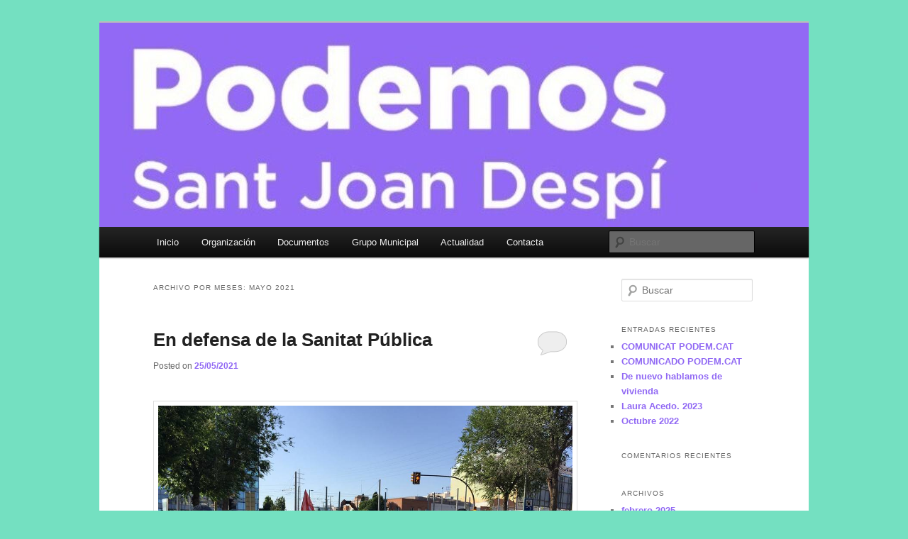

--- FILE ---
content_type: text/html; charset=UTF-8
request_url: http://www.podemossjd.org/2021/05/
body_size: 6229
content:
<!DOCTYPE html>
<!--[if IE 6]>
<html id="ie6" lang="es">
<![endif]-->
<!--[if IE 7]>
<html id="ie7" lang="es">
<![endif]-->
<!--[if IE 8]>
<html id="ie8" lang="es">
<![endif]-->
<!--[if !(IE 6) & !(IE 7) & !(IE 8)]><!-->
<html lang="es">
<!--<![endif]-->
<head>
<meta charset="UTF-8" />
<meta name="viewport" content="width=device-width" />
<title>
mayo | 2021 | Página web de Podemos Sant Joan Despí	</title>
<link rel="profile" href="https://gmpg.org/xfn/11" />
<link rel="stylesheet" type="text/css" media="all" href="http://www.podemossjd.org/wp-content/themes/twentyeleven/style.css?ver=20221101" />
<link rel="pingback" href="http://www.podemossjd.org/xmlrpc.php">
<!--[if lt IE 9]>
<script src="http://www.podemossjd.org/wp-content/themes/twentyeleven/js/html5.js?ver=3.7.0" type="text/javascript"></script>
<![endif]-->
<meta name='robots' content='max-image-preview:large' />
<link rel='dns-prefetch' href='//s.w.org' />
<link rel="alternate" type="application/rss+xml" title="Página web de Podemos Sant Joan Despí &raquo; Feed" href="http://www.podemossjd.org/feed/" />
<link rel="alternate" type="application/rss+xml" title="Página web de Podemos Sant Joan Despí &raquo; Feed de los comentarios" href="http://www.podemossjd.org/comments/feed/" />
		<script type="text/javascript">
			window._wpemojiSettings = {"baseUrl":"https:\/\/s.w.org\/images\/core\/emoji\/13.0.1\/72x72\/","ext":".png","svgUrl":"https:\/\/s.w.org\/images\/core\/emoji\/13.0.1\/svg\/","svgExt":".svg","source":{"concatemoji":"http:\/\/www.podemossjd.org\/wp-includes\/js\/wp-emoji-release.min.js?ver=5.7"}};
			!function(e,a,t){var n,r,o,i=a.createElement("canvas"),p=i.getContext&&i.getContext("2d");function s(e,t){var a=String.fromCharCode;p.clearRect(0,0,i.width,i.height),p.fillText(a.apply(this,e),0,0);e=i.toDataURL();return p.clearRect(0,0,i.width,i.height),p.fillText(a.apply(this,t),0,0),e===i.toDataURL()}function c(e){var t=a.createElement("script");t.src=e,t.defer=t.type="text/javascript",a.getElementsByTagName("head")[0].appendChild(t)}for(o=Array("flag","emoji"),t.supports={everything:!0,everythingExceptFlag:!0},r=0;r<o.length;r++)t.supports[o[r]]=function(e){if(!p||!p.fillText)return!1;switch(p.textBaseline="top",p.font="600 32px Arial",e){case"flag":return s([127987,65039,8205,9895,65039],[127987,65039,8203,9895,65039])?!1:!s([55356,56826,55356,56819],[55356,56826,8203,55356,56819])&&!s([55356,57332,56128,56423,56128,56418,56128,56421,56128,56430,56128,56423,56128,56447],[55356,57332,8203,56128,56423,8203,56128,56418,8203,56128,56421,8203,56128,56430,8203,56128,56423,8203,56128,56447]);case"emoji":return!s([55357,56424,8205,55356,57212],[55357,56424,8203,55356,57212])}return!1}(o[r]),t.supports.everything=t.supports.everything&&t.supports[o[r]],"flag"!==o[r]&&(t.supports.everythingExceptFlag=t.supports.everythingExceptFlag&&t.supports[o[r]]);t.supports.everythingExceptFlag=t.supports.everythingExceptFlag&&!t.supports.flag,t.DOMReady=!1,t.readyCallback=function(){t.DOMReady=!0},t.supports.everything||(n=function(){t.readyCallback()},a.addEventListener?(a.addEventListener("DOMContentLoaded",n,!1),e.addEventListener("load",n,!1)):(e.attachEvent("onload",n),a.attachEvent("onreadystatechange",function(){"complete"===a.readyState&&t.readyCallback()})),(n=t.source||{}).concatemoji?c(n.concatemoji):n.wpemoji&&n.twemoji&&(c(n.twemoji),c(n.wpemoji)))}(window,document,window._wpemojiSettings);
		</script>
		<style type="text/css">
img.wp-smiley,
img.emoji {
	display: inline !important;
	border: none !important;
	box-shadow: none !important;
	height: 1em !important;
	width: 1em !important;
	margin: 0 .07em !important;
	vertical-align: -0.1em !important;
	background: none !important;
	padding: 0 !important;
}
</style>
	<link rel='stylesheet' id='wp-block-library-css'  href='http://www.podemossjd.org/wp-includes/css/dist/block-library/style.min.css?ver=5.7' type='text/css' media='all' />
<link rel='stylesheet' id='wp-block-library-theme-css'  href='http://www.podemossjd.org/wp-includes/css/dist/block-library/theme.min.css?ver=5.7' type='text/css' media='all' />
<link rel='stylesheet' id='twentyeleven-block-style-css'  href='http://www.podemossjd.org/wp-content/themes/twentyeleven/blocks.css?ver=20220927' type='text/css' media='all' />
<link rel="https://api.w.org/" href="http://www.podemossjd.org/wp-json/" /><link rel="EditURI" type="application/rsd+xml" title="RSD" href="http://www.podemossjd.org/xmlrpc.php?rsd" />
<link rel="wlwmanifest" type="application/wlwmanifest+xml" href="http://www.podemossjd.org/wp-includes/wlwmanifest.xml" /> 
<meta name="generator" content="WordPress 5.7" />
	<style>
		/* Link color */
		a,
		#site-title a:focus,
		#site-title a:hover,
		#site-title a:active,
		.entry-title a:hover,
		.entry-title a:focus,
		.entry-title a:active,
		.widget_twentyeleven_ephemera .comments-link a:hover,
		section.recent-posts .other-recent-posts a[rel="bookmark"]:hover,
		section.recent-posts .other-recent-posts .comments-link a:hover,
		.format-image footer.entry-meta a:hover,
		#site-generator a:hover {
			color: #9169f4;
		}
		section.recent-posts .other-recent-posts .comments-link a:hover {
			border-color: #9169f4;
		}
		article.feature-image.small .entry-summary p a:hover,
		.entry-header .comments-link a:hover,
		.entry-header .comments-link a:focus,
		.entry-header .comments-link a:active,
		.feature-slider a.active {
			background-color: #9169f4;
		}
	</style>
	<style type="text/css">.recentcomments a{display:inline !important;padding:0 !important;margin:0 !important;}</style>		<style type="text/css" id="twentyeleven-header-css">
				#site-title,
		#site-description {
			position: absolute;
			clip: rect(1px 1px 1px 1px); /* IE6, IE7 */
			clip: rect(1px, 1px, 1px, 1px);
		}
				</style>
		<style type="text/css" id="custom-background-css">
body.custom-background { background-color: #74e0c1; }
</style>
	</head>

<body class="archive date custom-background wp-embed-responsive single-author two-column right-sidebar">
<div class="skip-link"><a class="assistive-text" href="#content">Ir al contenido principal</a></div><div class="skip-link"><a class="assistive-text" href="#secondary">Ir al contenido secundario</a></div><div id="page" class="hfeed">
	<header id="branding">
			<hgroup>
				<h1 id="site-title"><span><a href="http://www.podemossjd.org/" rel="home">Página web de Podemos Sant Joan Despí</a></span></h1>
				<h2 id="site-description">#SíSePuede / #SíqueEsPot</h2>
			</hgroup>

						<a href="http://www.podemossjd.org/">
									<img src="http://www.podemossjd.org/wp-content/uploads/2025/02/cropped-PodemosSJD1.jpg" width="1000" height="288" alt="Página web de Podemos Sant Joan Despí" />
								</a>
			
						<div class="only-search with-image">
					<form method="get" id="searchform" action="http://www.podemossjd.org/">
		<label for="s" class="assistive-text">Buscar</label>
		<input type="text" class="field" name="s" id="s" placeholder="Buscar" />
		<input type="submit" class="submit" name="submit" id="searchsubmit" value="Buscar" />
	</form>
			</div>
				
			<nav id="access">
				<h3 class="assistive-text">Menú principal</h3>
				<div class="menu-menu2-container"><ul id="menu-menu2" class="menu"><li id="menu-item-390" class="menu-item menu-item-type-custom menu-item-object-custom menu-item-home menu-item-390"><a href="http://www.podemossjd.org/">Inicio</a></li>
<li id="menu-item-391" class="menu-item menu-item-type-post_type menu-item-object-page menu-item-391"><a href="http://www.podemossjd.org/organizacion/">Organización</a></li>
<li id="menu-item-393" class="menu-item menu-item-type-post_type menu-item-object-page menu-item-393"><a href="http://www.podemossjd.org/documentos/">Documentos</a></li>
<li id="menu-item-394" class="menu-item menu-item-type-post_type menu-item-object-page menu-item-394"><a href="http://www.podemossjd.org/transparencia/">Grupo Municipal</a></li>
<li id="menu-item-392" class="menu-item menu-item-type-post_type menu-item-object-page menu-item-392"><a href="http://www.podemossjd.org/actualidad/">Actualidad</a></li>
<li id="menu-item-395" class="menu-item menu-item-type-post_type menu-item-object-page menu-item-395"><a href="http://www.podemossjd.org/contacta/">Contacta</a></li>
</ul></div>			</nav><!-- #access -->
	</header><!-- #branding -->


	<div id="main">

		<section id="primary">
			<div id="content" role="main">

			
				<header class="page-header">
					<h1 class="page-title">
						Archivo por meses: <span>mayo 2021</span>					</h1>
				</header>

				
				
					
	<article id="post-519" class="post-519 post type-post status-publish format-standard hentry category-inicio">
		<header class="entry-header">
						<h1 class="entry-title"><a href="http://www.podemossjd.org/inicio/en-defensa-de-la-sanitat-publica/" rel="bookmark">En defensa de la Sanitat Pública</a></h1>
			
						<div class="entry-meta">
				<span class="sep">Posted on </span><a href="http://www.podemossjd.org/inicio/en-defensa-de-la-sanitat-publica/" title="11:52 am" rel="bookmark"><time class="entry-date" datetime="2021-05-25T11:52:00+00:00">25/05/2021</time></a><span class="by-author"> <span class="sep"> por </span> <span class="author vcard"><a class="url fn n" href="http://www.podemossjd.org/author/admin/" title="Ver todas las entradas de admin" rel="author">admin</a></span></span>			</div><!-- .entry-meta -->
			
						<div class="comments-link">
				<a href="http://www.podemossjd.org/inicio/en-defensa-de-la-sanitat-publica/#respond"><span class="leave-reply">Responder</span></a>			</div>
					</header><!-- .entry-header -->

				<div class="entry-content">
			
<figure class="wp-block-image size-large"><a href="http://www.podemossjd.org/wp-content/uploads/2022/12/marea-blanca.jpg"><img loading="lazy" width="960" height="720" src="http://www.podemossjd.org/wp-content/uploads/2022/12/marea-blanca.jpg" alt="" class="wp-image-520" srcset="http://www.podemossjd.org/wp-content/uploads/2022/12/marea-blanca.jpg 960w, http://www.podemossjd.org/wp-content/uploads/2022/12/marea-blanca-300x225.jpg 300w, http://www.podemossjd.org/wp-content/uploads/2022/12/marea-blanca-768x576.jpg 768w, http://www.podemossjd.org/wp-content/uploads/2022/12/marea-blanca-400x300.jpg 400w" sizes="(max-width: 960px) 100vw, 960px" /></a></figure>



<p>Si alguna cosa ens ha deixat clar la pandèmia, és la importància d&#8217;un bon sistema públic per poder guanyar-la.</p>



<p>Hem vist com els professionals de la sanitat pública han lluitat contra el virus des dels centres públics. I hem assistit horroritzats al desastre de les residències gestionades per capital privat.</p>



<p>Sorpresos hem vist com els Estats han aportat diners públics a les farmacèutiques per desenvolupar les vacunes i com un cop aconseguides i autoritzades, es neguen a alliberar les patents. I assistim a com, de nou gràcies a l&#8217;esforç dels sanitaris i a la despesa pública, la vacunació avança a bon ritme.</p>



<p>Atònits hem assistit també a com, des de la perversió de la llengua, dins d&#8217;una campanya autonòmica, els que més ens impedeixen ser lliures amb les seves polítiques neoliberals, ens parlen de llibertat. D&#8217;una llibertat tan sui generis que es redueix a prendre canyes, anar de compres o assistir a espectacles.</p>



<p>Obvien, de forma voluntària o per ignorància, que no es pot ser lliure si no es gaudeix d&#8217;una bona salut, si no es té un salari o pensió suficient o no es posseeix una educació de qualitat. D&#8217;aquí la importància del que és públic. D&#8217;aquí la necessitat que totes i tots siguem conscients.</p>



<p>Des de fa unes setmanes a Sant Joan Despí s&#8217;estan realitzant, convocades per les AVV, concentracions a les portes dels CAPS en defensa de la qualitat assistencial perduda, en defensa d&#8217;una sanitat pública, de qualitat, universal i gratuïta. Estem al costat de les veïnes i veïns donant-los suport en aquesta iniciativa.</p>



<p>Des d&#8217;aquí ens reafirmem en la nostra convicció de que des dels moviments socials s&#8217;ha d&#8217;exigir, als responsables polítics, que treballin per una vida digna per a la ciutadania. Ho vam fer impulsant la Marea Blanca de Sant Joan Despí, deixant després pas a les AVV. Tres anys després, aquestes AVV han tornat a prendre iniciatives, ho celebrem.</p>



<figure class="wp-block-image is-resized"><img loading="lazy" src="http://www.podemossjd.org/wp-content/uploads/2021/01/rafa-1024x1024.jpg" alt="La imagen tiene un atributo ALT vacío; su nombre de archivo es rafa-1024x1024.jpg" width="158" height="164"/></figure>



<p><strong>Rafael Roldán. Regidor Podemos SJD</strong></p>
					</div><!-- .entry-content -->
		
		<footer class="entry-meta">
			
										<span class="cat-links">
					<span class="entry-utility-prep entry-utility-prep-cat-links">Publicado en</span> <a href="http://www.podemossjd.org/category/inicio/" rel="category tag">Inicio</a>			</span>
							
										
										<span class="sep"> | </span>
						<span class="comments-link"><a href="http://www.podemossjd.org/inicio/en-defensa-de-la-sanitat-publica/#respond"><span class="leave-reply">Deja un comentario</span></a></span>
			
					</footer><!-- .entry-meta -->
	</article><!-- #post-519 -->

				
					
	<article id="post-504" class="post-504 post type-post status-publish format-standard hentry category-inicio">
		<header class="entry-header">
						<h1 class="entry-title"><a href="http://www.podemossjd.org/inicio/abril-2021/" rel="bookmark">Abril 2021</a></h1>
			
						<div class="entry-meta">
				<span class="sep">Posted on </span><a href="http://www.podemossjd.org/inicio/abril-2021/" title="10:52 am" rel="bookmark"><time class="entry-date" datetime="2021-05-04T10:52:00+00:00">04/05/2021</time></a><span class="by-author"> <span class="sep"> por </span> <span class="author vcard"><a class="url fn n" href="http://www.podemossjd.org/author/admin/" title="Ver todas las entradas de admin" rel="author">admin</a></span></span>			</div><!-- .entry-meta -->
			
						<div class="comments-link">
				<a href="http://www.podemossjd.org/inicio/abril-2021/#respond"><span class="leave-reply">Responder</span></a>			</div>
					</header><!-- .entry-header -->

				<div class="entry-content">
			
<h2><strong>Primer paso para la construcción de 75 viviendas de protección oficial</strong></h2>



<figure class="wp-block-image"><img src="https://boletines.podemos.info/uploads/2021/[13895-embed]303.jpg" alt=""/></figure>



<p>Con la aprobación en el Pleno del expediente correspondiente, se da el primer paso para la construcción de 75 viviendas de protección oficial en derecho de superficie en la calle Fontsanta de Sant Joan Despí.</p>



<h2><strong>Preguntamos en el Pleno ¿Existe algún documento que recoja y valore únicamente las medidas que se recogen específicamente para la reactivación económica y social de Sant Joan Despí en el Pla Reiniciem?</strong></h2>



<figure class="wp-block-image"><img src="https://boletines.podemos.info/uploads/2021/[13895-embed]713.jpg" alt=""/></figure>



<p>Se ha presentado la memoria del Pla Reiniciem. Despúes de analizar creemos que ha cumplido las expectativas para las que se propuso y  la función para la que se diseñó. En la memoria se cuantifica cual ha sido el impacto económico de la pandemia en nuestra ciudad, pero falta concreción sobre las medidas específicas del Plan. Por eso preguntamos en el Pleno.</p>



<h2><strong>Se ponen en marcha los presupuestos participativos</strong></h2>



<figure class="wp-block-image"><img src="https://boletines.podemos.info/uploads/2021/[13895-embed]914.jpg" alt=""/></figure>



<p>Después de nuestra trabajo para conseguirlo ya se han puesto en marcha el proceso para los presupuestos participativos hasta el <strong>4 de junio</strong> podéis presentar vuestras propuestas desde la página web del Ayuntamiento.</p>
					</div><!-- .entry-content -->
		
		<footer class="entry-meta">
			
										<span class="cat-links">
					<span class="entry-utility-prep entry-utility-prep-cat-links">Publicado en</span> <a href="http://www.podemossjd.org/category/inicio/" rel="category tag">Inicio</a>			</span>
							
										
										<span class="sep"> | </span>
						<span class="comments-link"><a href="http://www.podemossjd.org/inicio/abril-2021/#respond"><span class="leave-reply">Deja un comentario</span></a></span>
			
					</footer><!-- .entry-meta -->
	</article><!-- #post-504 -->

				
				
			
			</div><!-- #content -->
		</section><!-- #primary -->

		<div id="secondary" class="widget-area" role="complementary">
			<aside id="search-2" class="widget widget_search">	<form method="get" id="searchform" action="http://www.podemossjd.org/">
		<label for="s" class="assistive-text">Buscar</label>
		<input type="text" class="field" name="s" id="s" placeholder="Buscar" />
		<input type="submit" class="submit" name="submit" id="searchsubmit" value="Buscar" />
	</form>
</aside>
		<aside id="recent-posts-2" class="widget widget_recent_entries">
		<h3 class="widget-title">Entradas recientes</h3>
		<ul>
											<li>
					<a href="http://www.podemossjd.org/inicio/comunicat-podem-cat/">COMUNICAT PODEM.CAT</a>
									</li>
											<li>
					<a href="http://www.podemossjd.org/inicio/comunicado-podem-cat/">COMUNICADO PODEM.CAT</a>
									</li>
											<li>
					<a href="http://www.podemossjd.org/inicio/de-nuevo-hablamos-de-vivienda/">De nuevo hablamos de vivienda</a>
									</li>
											<li>
					<a href="http://www.podemossjd.org/inicio/laura-acedo-2023/">Laura Acedo. 2023</a>
									</li>
											<li>
					<a href="http://www.podemossjd.org/inicio/octubre-2022/">Octubre 2022</a>
									</li>
					</ul>

		</aside><aside id="recent-comments-2" class="widget widget_recent_comments"><h3 class="widget-title">Comentarios recientes</h3><ul id="recentcomments"></ul></aside><aside id="archives-2" class="widget widget_archive"><h3 class="widget-title">Archivos</h3>
			<ul>
					<li><a href='http://www.podemossjd.org/2025/02/'>febrero 2025</a></li>
	<li><a href='http://www.podemossjd.org/2022/11/'>noviembre 2022</a></li>
	<li><a href='http://www.podemossjd.org/2022/10/'>octubre 2022</a></li>
	<li><a href='http://www.podemossjd.org/2022/09/'>septiembre 2022</a></li>
	<li><a href='http://www.podemossjd.org/2022/07/'>julio 2022</a></li>
	<li><a href='http://www.podemossjd.org/2022/06/'>junio 2022</a></li>
	<li><a href='http://www.podemossjd.org/2022/05/'>mayo 2022</a></li>
	<li><a href='http://www.podemossjd.org/2022/04/'>abril 2022</a></li>
	<li><a href='http://www.podemossjd.org/2022/03/'>marzo 2022</a></li>
	<li><a href='http://www.podemossjd.org/2022/02/'>febrero 2022</a></li>
	<li><a href='http://www.podemossjd.org/2022/01/'>enero 2022</a></li>
	<li><a href='http://www.podemossjd.org/2021/12/'>diciembre 2021</a></li>
	<li><a href='http://www.podemossjd.org/2021/11/'>noviembre 2021</a></li>
	<li><a href='http://www.podemossjd.org/2021/10/'>octubre 2021</a></li>
	<li><a href='http://www.podemossjd.org/2021/09/'>septiembre 2021</a></li>
	<li><a href='http://www.podemossjd.org/2021/07/'>julio 2021</a></li>
	<li><a href='http://www.podemossjd.org/2021/06/'>junio 2021</a></li>
	<li><a href='http://www.podemossjd.org/2021/05/' aria-current="page">mayo 2021</a></li>
	<li><a href='http://www.podemossjd.org/2021/04/'>abril 2021</a></li>
	<li><a href='http://www.podemossjd.org/2021/03/'>marzo 2021</a></li>
	<li><a href='http://www.podemossjd.org/2021/02/'>febrero 2021</a></li>
	<li><a href='http://www.podemossjd.org/2021/01/'>enero 2021</a></li>
	<li><a href='http://www.podemossjd.org/2020/12/'>diciembre 2020</a></li>
	<li><a href='http://www.podemossjd.org/2020/10/'>octubre 2020</a></li>
	<li><a href='http://www.podemossjd.org/2020/09/'>septiembre 2020</a></li>
	<li><a href='http://www.podemossjd.org/2020/07/'>julio 2020</a></li>
	<li><a href='http://www.podemossjd.org/2020/05/'>mayo 2020</a></li>
	<li><a href='http://www.podemossjd.org/2020/02/'>febrero 2020</a></li>
	<li><a href='http://www.podemossjd.org/2020/01/'>enero 2020</a></li>
	<li><a href='http://www.podemossjd.org/2019/12/'>diciembre 2019</a></li>
	<li><a href='http://www.podemossjd.org/2019/10/'>octubre 2019</a></li>
	<li><a href='http://www.podemossjd.org/2019/09/'>septiembre 2019</a></li>
	<li><a href='http://www.podemossjd.org/2019/07/'>julio 2019</a></li>
	<li><a href='http://www.podemossjd.org/2019/02/'>febrero 2019</a></li>
	<li><a href='http://www.podemossjd.org/2019/01/'>enero 2019</a></li>
	<li><a href='http://www.podemossjd.org/2018/11/'>noviembre 2018</a></li>
	<li><a href='http://www.podemossjd.org/2018/10/'>octubre 2018</a></li>
	<li><a href='http://www.podemossjd.org/2018/09/'>septiembre 2018</a></li>
	<li><a href='http://www.podemossjd.org/2018/07/'>julio 2018</a></li>
	<li><a href='http://www.podemossjd.org/2018/06/'>junio 2018</a></li>
	<li><a href='http://www.podemossjd.org/2018/04/'>abril 2018</a></li>
	<li><a href='http://www.podemossjd.org/2018/03/'>marzo 2018</a></li>
	<li><a href='http://www.podemossjd.org/2018/02/'>febrero 2018</a></li>
	<li><a href='http://www.podemossjd.org/2018/01/'>enero 2018</a></li>
	<li><a href='http://www.podemossjd.org/2017/11/'>noviembre 2017</a></li>
	<li><a href='http://www.podemossjd.org/2017/09/'>septiembre 2017</a></li>
	<li><a href='http://www.podemossjd.org/2017/06/'>junio 2017</a></li>
	<li><a href='http://www.podemossjd.org/2017/05/'>mayo 2017</a></li>
	<li><a href='http://www.podemossjd.org/2016/11/'>noviembre 2016</a></li>
	<li><a href='http://www.podemossjd.org/2016/10/'>octubre 2016</a></li>
	<li><a href='http://www.podemossjd.org/2016/02/'>febrero 2016</a></li>
			</ul>

			</aside><aside id="categories-2" class="widget widget_categories"><h3 class="widget-title">Categorías</h3>
			<ul>
					<li class="cat-item cat-item-1"><a href="http://www.podemossjd.org/category/inicio/">Inicio</a>
</li>
			</ul>

			</aside>		</div><!-- #secondary .widget-area -->

	</div><!-- #main -->

	<footer id="colophon">

			

			<div id="site-generator">
												<a href="https://es.wordpress.org/" class="imprint" title="Plataforma semántica de publicación personal">
					Funciona gracias a WordPress				</a>
			</div>
	</footer><!-- #colophon -->
</div><!-- #page -->

<script type='text/javascript' src='http://www.podemossjd.org/wp-includes/js/wp-embed.min.js?ver=5.7' id='wp-embed-js'></script>

</body>
</html>
